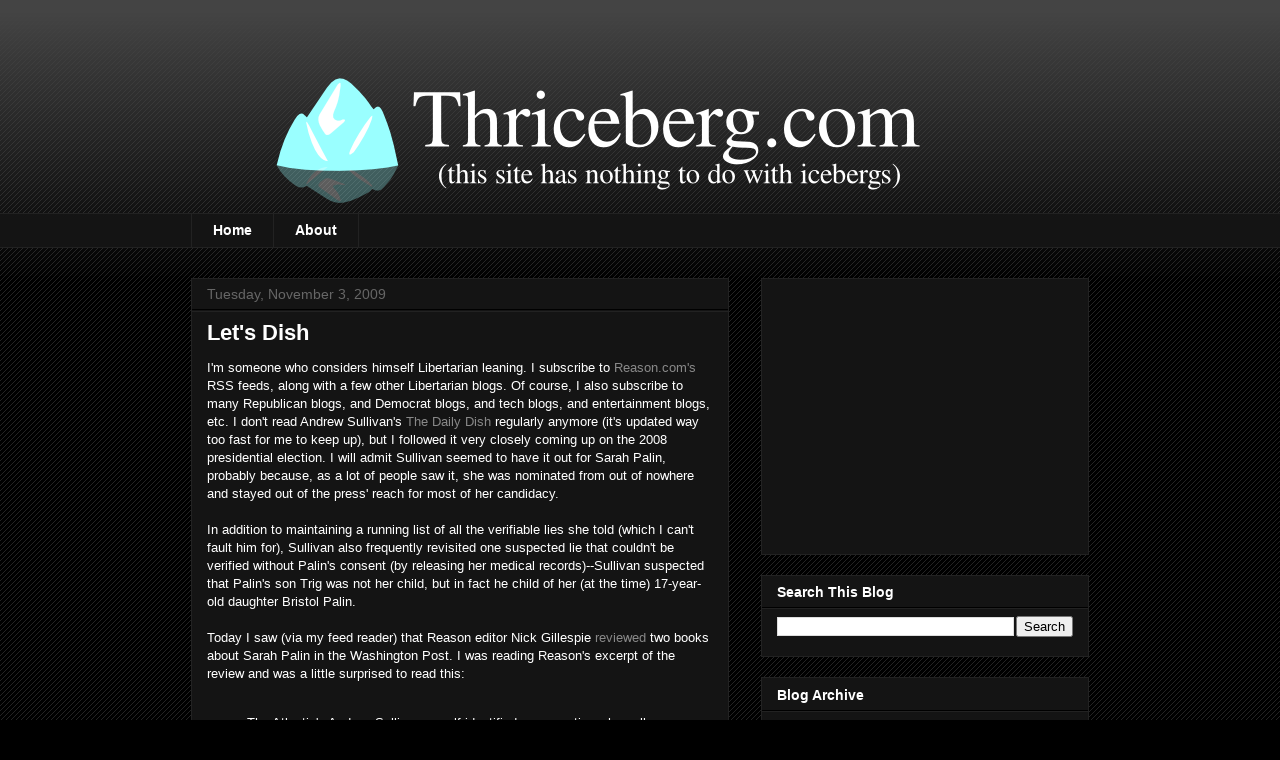

--- FILE ---
content_type: text/html; charset=utf-8
request_url: https://www.google.com/recaptcha/api2/aframe
body_size: 268
content:
<!DOCTYPE HTML><html><head><meta http-equiv="content-type" content="text/html; charset=UTF-8"></head><body><script nonce="Rf9QpDAxYQDtbZL9pMqnHQ">/** Anti-fraud and anti-abuse applications only. See google.com/recaptcha */ try{var clients={'sodar':'https://pagead2.googlesyndication.com/pagead/sodar?'};window.addEventListener("message",function(a){try{if(a.source===window.parent){var b=JSON.parse(a.data);var c=clients[b['id']];if(c){var d=document.createElement('img');d.src=c+b['params']+'&rc='+(localStorage.getItem("rc::a")?sessionStorage.getItem("rc::b"):"");window.document.body.appendChild(d);sessionStorage.setItem("rc::e",parseInt(sessionStorage.getItem("rc::e")||0)+1);localStorage.setItem("rc::h",'1765559817293');}}}catch(b){}});window.parent.postMessage("_grecaptcha_ready", "*");}catch(b){}</script></body></html>